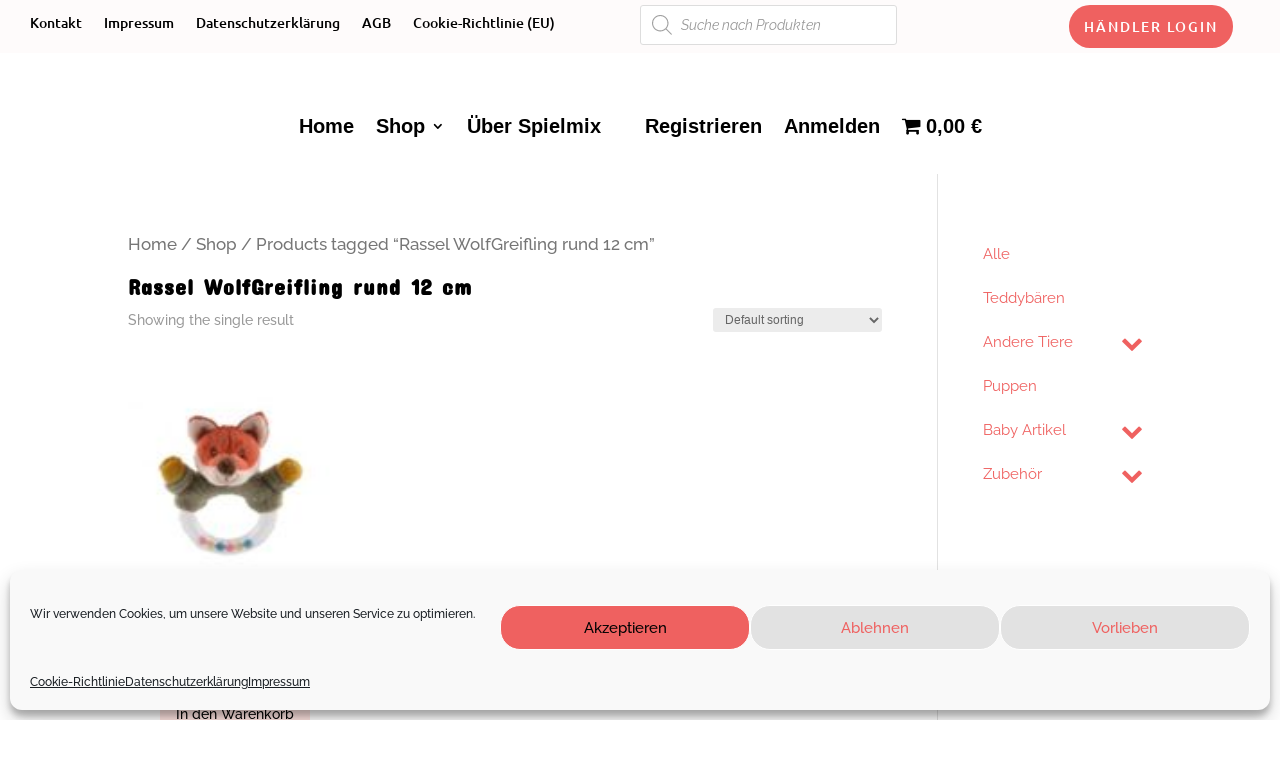

--- FILE ---
content_type: text/css
request_url: https://www.spielmix.de/wp-content/themes/Divi-Child-theme/style.css?ver=4.19.1
body_size: 2467
content:
/* 
 Theme Name:   Divi Child theme
 Theme URI:    
 Description:  Divi Child theme
 Author:       cmdesign
 Author URI:   https://www.design-cm.de
 Template:     Divi
 Version:      1.0

 /* == Add your own styles below this line ==
--------------------------------------------*/



.woocommerce #content input.button.alt:hover, .woocommerce #respond input#submit.alt:hover, .woocommerce a.button.alt:hover, .woocommerce button.button.alt:hover, .woocommerce input.button.alt:hover, .woocommerce-page #content input.button.alt:hover, .woocommerce-page #respond input#submit.alt:hover, .woocommerce-page a.button.alt:hover, .woocommerce-page button.button.alt:hover, .woocommerce-page input.button.alt:hover {

    background:#FFE4E1!important;
    
    background-color: #FFE4E1 !important;
    
    color:black !important;
    
    text-shadow: transparent !important;
    
    box-shadow: none;
    
    border-color:none !important;
    
    }
    
    .woocommerce #content input.button:hover, .woocommerce #respond input#submit:hover, .woocommerce a.button:hover, .woocommerce button.button:hover, .woocommerce input.button:hover, .woocommerce-page #content input.button:hover, .woocommerce-page #respond input#submit:hover, .woocommerce-page a.button:hover, .woocommerce-page button.button:hover, .woocommerce-page input.button:hover {
        background:#FFE4E1!important;
    
        background-color: #FFE4E1 !important;
        
        color:black !important;
        
        text-shadow: transparent !important;
        
        box-shadow: none;
        
        border-color:none !important;
        
        }
    
    .woocommerce #content input.button, .woocommerce #respond input#submit, .woocommerce a.button, .woocommerce button.button, .woocommerce input.button, .woocommerce-page #content input.button, .woocommerce-page #respond input#submit, .woocommerce-page a.button, .woocommerce-page button.button, .woocommerce-page input.button {
    
        background:#FFE4E1!important;
    
        background-color: #FFE4E1 !important;
        
        color:black !important;
        
        text-shadow: transparent !important;
        
        box-shadow: none;
        
        border-color:none !important;
        
        }
    
    .woocommerce #content input.button.alt:hover, .woocommerce #respond input#submit.alt:hover, .woocommerce a.button.alt:hover, .woocommerce button.button.alt:hover, .woocommerce input.button.alt:hover, .woocommerce-page #content input.button.alt:hover, .woocommerce-page #respond input#submit.alt:hover, .woocommerce-page a.button.alt:hover, .woocommerce-page button.button.alt:hover, .woocommerce-page input.button.alt:hover {
    
        background:#FFE4E1!important;
    
        background-color: #FFE4E1 !important;
        
        color:black !important;
        
        text-shadow: transparent !important;
        
        box-shadow: none;
        
        border-color:none !important;
        
        }

.et-cart-info {
	display: none !important;
}
/* add to cart button */
.wc-gzd-additional-info {
    display: none !important;
}
.wpb_wl_preview_area .wpb_wl_preview {
    background: #FFE4E1 !important;
    color: black !important;
    font-weight: bold !important;
    font-size: 16px !important;
    font-family: 'Montserrat', sans-serif !important;
}
.woocommerce div.product form.cart .button {

    background: #FFE4E1 !important;
}

/* Hotspot Anton */

body #powerTip {
    background-color: #fff;
}
body #powerTip.n:before {
    border-top: 10px solid rgb(255, 252, 252);
}
body #powerTip.s:before {
    border-bottom: 10px solid #fff;
}
body #powerTip.e:before {
    border-right: 10px solid #fff;
}
body #powerTip.w:before {
    border-left: 10px solid #fff;
    right: -10px
}
body #powerTip.ne:before,body #powerTip.nw:before {
    border-top: 10px solid #fff;
    border-top: 10px solid rgba(255,255,255,1);
}
body #powerTip.se:before,body #powerTip.sw:before {
    border-bottom: 10px solid #fff;
    border-bottom: 10px solid rgba(255,255,255,1);
}
body #powerTip.nw-alt:before,body #powerTip.ne-alt:before,body #powerTip.sw-alt:before,body #powerTip.se-alt:before {
    border-top: 10px solid #fff;
    border-top: 10px solid rgba(255,255,255,1);
}
body #powerTip.sw-alt:before,body #powerTip.se-alt:before {
    border-bottom: 10px solid #fff;
    border-bottom: 10px solid rgba(255,255,255,1);
}
body .box_view_html {
    color: #000;
}
body .box_view_html span.close_ihp svg {
    fill: #fff;
}

/* Link colors */
.um a.um-link,
.um .um-tip:hover,
.um .um-field-radio.active:not(.um-field-radio-state-disabled) i,
.um .um-field-checkbox.active:not(.um-field-radio-state-disabled) i,
.um .um-member-name a:hover,
.um .um-member-more a:hover,
.um .um-member-less a:hover,
.um .um-members-pagi a:hover,
.um .um-cover-add:hover,
.um .um-profile-subnav a.active,
.um .um-item-meta a,
.um-account-name a:hover,
.um-account-nav a.current,
.um-account-side li a.current span.um-account-icon,
.um-account-side li a.current:hover span.um-account-icon,
.um-dropdown li a:hover,
i.um-active-color,
span.um-active-color
{
    color: #ef6160 !important;
}

.um a.um-link:hover,
.um a.um-link-hvr:hover {
    color: #ef6160 !important;
}

/* Button colors */
.um .um-field-group-head,
.picker__box,
.picker__nav--prev:hover,
.picker__nav--next:hover,
.um .um-members-pagi span.current,
.um .um-members-pagi span.current:hover,
.um .um-profile-nav-item.active a,
.um .um-profile-nav-item.active a:hover,
.upload,
.um-modal-header,
.um-modal-btn,
.um-modal-btn.disabled,
.um-modal-btn.disabled:hover,
div.uimob800 .um-account-side li a.current,
div.uimob800 .um-account-side li a.current:hover,
.um .um-button,
.um a.um-button,
.um a.um-button.um-disabled:hover,
.um a.um-button.um-disabled:focus,
.um a.um-button.um-disabled:active,
.um input[type=submit].um-button,
.um input[type=submit].um-button:focus,
.um input[type=submit]:disabled:hover
{
    background: #FBEEEE !important;
}

.um .um-field-group-head:hover,
.picker__footer,
.picker__header,
.picker__day--infocus:hover,
.picker__day--outfocus:hover,
.picker__day--highlighted:hover,
.picker--focused .picker__day--highlighted,
.picker__list-item:hover,
.picker__list-item--highlighted:hover,
.picker--focused .picker__list-item--highlighted,
.picker__list-item--selected,
.picker__list-item--selected:hover,
.picker--focused .picker__list-item--selected,
.um .um-button:hover,
.um a.um-button:hover,
.um input[type=submit].um-button:hover{
    background: #FBEEEE !important;
}

/* Button alt colors */
.um .um-button.um-alt, 
.um input[type=submit].um-button.um-alt {
    background: #eeeeee !important;
}

.um .um-button.um-alt:hover,
.um input[type=submit].um-button.um-alt:hover {
    background: #e5e5e5 !important;	
}

/* header menu & items */

header#main-header.et-fixed-header, #main-header{ 
	-webkit-box-shadow:none !important; 
	-moz-box-shadow:none !important; 
	box-shadow:none !important; 
}

ul#top-menu > li:not(:last-child) { 
    padding-right: 60px !important; 
}
#et_search_icon:hover:before {      color: #ef6160 !important; 
 -webkit-transform: scale(1.3);
 -ms-transform: scale(1.3);
 transform: scale(1.3);
 transition: 0.3s;

}


.fa-phone-alt {
	margin-right: -70px !important;
}

.fa-envelope {
	margin-right: 60px !important;
}

.fa-user {
	margin-left: -70px
}



/* Menu Hover Link Color */
#top-menu-nav #top-menu a:hover { 
    color: #ef6160 !important; 
    transition: 0.3s;
    }
.yith-wcqv-button {
    left: 50% !important;
    transform: translateX(-50%) !important;
    text-align: center;
    position: absolute;
    margin:0 auto;
}

.ajax_add_to_cart {
    left: 50% !important;
    transform: translateX(-50%) !important;
    text-align: center;
    position: absolute;
    margin:0 auto;
}
/* Mobile Menu */

.woocommerce ul.products li.product li.title a {
    line-height: 2.5ex;
    height: 5ex;
    overflow: hidden;
}

.mob-menu-logo-holder {
    background: #ef6160 !important;
}

/*STYLE MOBILE MENU*/
.mobile_nav .select_page {
    display: none !important;
    }
    .mobile_nav {
    background-color: rgba(0, 0, 0, 0) !important;
    margin-top: -60px;
    margin-bottom: 40px;
    }
    .et_mobile_menu {
    top: 80px !important;
    }
    @media only screen and (max-width: 780px) {
    #logo {
    margin-top: 20px;
    max-width: 70% !important;
    }
    .fa-phone-alt {
        display:none !important;
    }
    
    .fa-envelope {
        display:none !important;
    }
    
    .fa-shopping-cart {
        display:none !important;
    }
    
    .fa-user {
        display:none !important;
    }
    
    }

/* Footer Sterne Animation */


/* star 1*/
#bg-star-1 > *{
    animation: fly1 30s linear infinite;
    top: 0;
	left: 0;
	pointer-events: none;
    overflow: hidden;
}
@keyframes fly1 {
    0%{
        transform: translate(20vh,0) rotateZ(0deg);
    }
    50%{
        transform: translate(0,15vw) rotateZ(180deg);
    }
    100%{
        transform: translate(20vh,0) rotateZ(0deg);
    }
}
/* star 1 ende */

/* star 2*/
#bg-star-2 > *{
    animation: fly2 30s linear infinite;
    top: 0;
	left: 0;
	pointer-events: none;
    overflow: hidden;
}
@keyframes fly2 {
    0%{
        transform: translate(0,15vh) rotateZ(0deg);
    }
    50%{
        transform: translate(15vw,0) rotateZ(360deg);
    }
    100%{
        transform: translate(0,15vh) rotateZ(0deg);
    }
}

/* star 2 ende */

/* star 3*/
#bg-star-3 > *{
    animation: fly3 30s linear infinite;
    top: 0;
	left: 0;
	pointer-events: none;
    overflow: hidden;
}
@keyframes fly3 {
    0%{
        transform: translate(0,10vh) rotateZ(0deg);
    }
    50%{
        transform: translate(0,15vw) rotateZ(360deg);
    }
    100%{
        transform: translate(0,10vh) rotateZ(0deg);
    }
}

/* star 3 ende */

/* star 4*/
#bg-star-4 > *{
    animation: fly4 30s linear infinite;
    top: 0;
	left: 0;
	pointer-events: none;
    overflow: hidden;
}
@keyframes fly4 {
    0%{
        transform: translate(0,10vh) rotateZ(0deg);
    }
    50%{
        transform: translate(20vw,0) rotateZ(360deg);
    }
    100%{
        transform: translate(0,10vh) rotateZ(0deg);
    }
}

/* star 4 ende */

/* star 5*/
#bg-star-5 > *{
    animation: fly5 30s linear infinite;
    top: 0;
	left: 0;
	pointer-events: none;
    overflow: hidden;
}
@keyframes fly5 {
    0%{
        transform: translate(12vh,0) rotateZ(0deg);
    }
    50%{
        transform: translate(20vw,0) rotateZ(360deg);
    }
    100%{
        transform: translate(0,12vh) rotateZ(0deg);
    }
}

/* star 5 ende */

/* star 6*/
#bg-star-6 > *{
    animation: fly6 30s linear infinite;
    top: 0;
	left: 0;
	pointer-events: none;
    overflow: hidden;
}
@keyframes fly6 {
    0%{
        transform: translate(0,4vh) rotateZ(0deg);
    }
    50%{
        transform: translate(4vw,0) rotateZ(360deg);
    }
    100%{
        transform: translate(0,4vh) rotateZ(0deg);
    }
}

/* star 6 ende */

/*show desktop menu on phone*/

@media (max-width: 980px) {
	.pa-open-mobile-menu .et_pb_menu__menu {
		display: flex!important;
	}
	.pa-open-mobile-menu .et_mobile_nav_menu {
		display: none!important;
	}
}